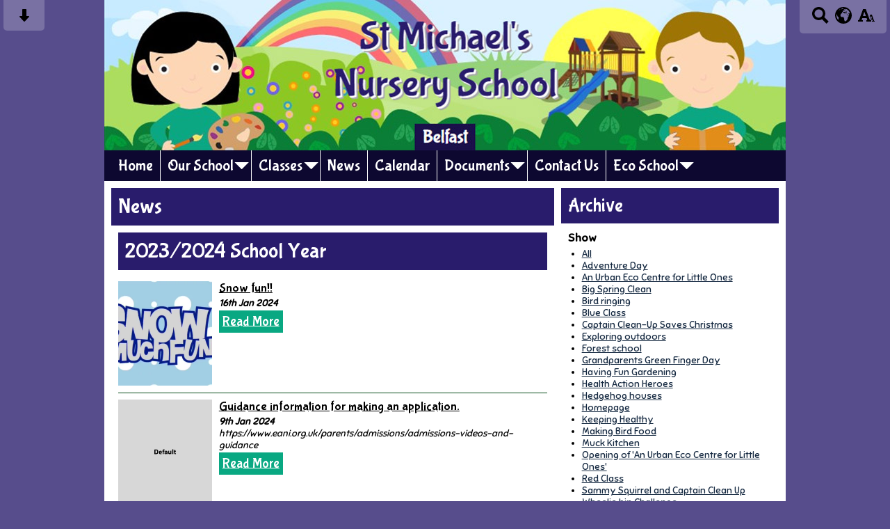

--- FILE ---
content_type: text/html; charset=UTF-8
request_url: https://stmichaelsnurseryschool.com/news/2024/1/
body_size: 7898
content:
<!DOCTYPE html PUBLIC "-//W3C//DTD XHTML 1.0 Transitional//EN" "http://www.w3.org/TR/xhtml1/DTD/xhtml1-transitional.dtd">
<html xmlns="http://www.w3.org/1999/xhtml" xml:lang="en" lang="en">
<head>


<title>News</title>
<meta http-equiv="Content-Type" content="text/html; charset=UTF-8"/>
<meta name="Keywords" content="" />
<meta name="Description" content="" />
<meta name="Copyright" content="&copy; 2026"/>
<meta name="distribution" content="GLOBAL"/>
<meta name="Robots" content="index, all"/>
<meta name="revisit-after" content="15 days"/>
<meta name="format-detection" content="telephone=no"/>



<meta name="twitter:card" content="summary"/>
<meta name="twitter:domain" content="stmichaelsnurseryschool.com"/>
<meta name="twitter:title" content="News"/>
<meta name="twitter:description" content=""/>
<meta property="og:title" content="News"/>
<meta property="og:type" content="website"/>
<meta property="og:url" content="news"/>
<meta property="og:site_name" content="stmichaelsnurseryschool.com"/>
<meta property="og:locale" content="en_GB"/>


<meta property="og:description" content=""/>

<link rel="manifest" href="/manifest.json"/>

<link rel="canonical" href="https://stmichaelsnurseryschool.com/news/2024/1/"/><link rel="shortcut icon" href="https://storage.googleapis.com/swdsystem/favicon.ico" type="image/x-icon" /><meta property="og:image:user_generated" content="false"/><link rel="stylesheet" type="text/css" href="/cmsfiles/sitecss/stmichaelsnurseryschool-main-none-normal-1-standard-style.css?v=1620200126"/><meta id="viewport" name='viewport'>
				<meta name="HandheldFriendly" content="True"/> 
				<meta name="MobileOptimized" content="480"/> 
				 <link rel="preconnect" href="https://fonts.googleapis.com">
<link rel="preconnect" href="https://fonts.gstatic.com" crossorigin>
<link href="https://fonts.googleapis.com/css2?family=Bubblegum+Sans&family=Sniglet&display=swap" rel="stylesheet"><script type="text/javascript" src="https://cdnjs.cloudflare.com/ajax/libs/jquery/1.12.4/jquery.min.js"></script><link rel="stylesheet" href="https://cdnjs.cloudflare.com/ajax/libs/aos/2.3.4/aos.css" /><script type="text/javascript">
                    !function(t){var e=document.getElementById("viewport");navigator.userAgent.match(/iPhone/i)||navigator.userAgent.match(/iPod/i)?e.setAttribute("content","width=device-width"):navigator.userAgent.match(/iPad/i)&&e.setAttribute("content","width=980,user-scalable=no")}(document);
                </script><script async type="text/javascript" src="https://storage.googleapis.com/swdsystem/js/site.min3.js"></script><script type="text/javascript">$(document).ready(function(){$("img").bind("contextmenu",function(n){return!1}),$("#lbCenter").bind("contextmenu",function(n){return!1})});</script></head>
<body id="body">


	<link rel="stylesheet" type="text/css" href="/cmsfiles/css/sweetalert.css"/>
	<script src="/cmsfiles/js/sweetalert.min.js"></script>






<div id="accessContainer">
	<div id="accessBarHolder">
		<div class="accessBarButtons" id="skipContentButton">
			<a onclick="$('html,body').animate({scrollTop:$('a[name=\'content\']').offset().top}, 900);" href="javascript:void(0);" aria-label="Skip content button"><svg clip-rule="evenodd" fill-rule="evenodd" stroke-linejoin="round" stroke-miterlimit="2" width="24" height="24" viewBox="0 0 24 24" xmlns="http://www.w3.org/2000/svg"><path d="m9.001 13.022h-3.251c-.412 0-.75.335-.75.752 0 .188.071.375.206.518 1.685 1.775 4.692 4.945 6.069 6.396.189.2.452.312.725.312.274 0 .536-.112.725-.312 1.377-1.451 4.385-4.621 6.068-6.396.136-.143.207-.33.207-.518 0-.417-.337-.752-.75-.752h-3.251v-9.02c0-.531-.47-1.002-1-1.002h-3.998c-.53 0-1 .471-1 1.002z" fill-rule="nonzero"/></svg></a>
		</div>

		<div class="accessBarButtons">
			<a href="/search/" aria-label="Search button"><svg xmlns="http://www.w3.org/2000/svg" width="24" height="24" viewBox="0 0 24 24"><path d="M23.822 20.88l-6.353-6.354c.93-1.465 1.467-3.2 1.467-5.059.001-5.219-4.247-9.467-9.468-9.467s-9.468 4.248-9.468 9.468c0 5.221 4.247 9.469 9.468 9.469 1.768 0 3.421-.487 4.839-1.333l6.396 6.396 3.119-3.12zm-20.294-11.412c0-3.273 2.665-5.938 5.939-5.938 3.275 0 5.94 2.664 5.94 5.938 0 3.275-2.665 5.939-5.94 5.939-3.274 0-5.939-2.664-5.939-5.939z"/></svg></a>
			<a id="accessBarButton" onclick="$('#accessBar').slideToggle(500);" href="javascript:void(0);" aria-label="google translate button"><svg xmlns="http://www.w3.org/2000/svg" width="24" height="24" viewBox="0 0 24 24"><path d="M12 0c-6.627 0-12 5.373-12 12s5.373 12 12 12 12-5.373 12-12-5.373-12-12-12zm9.567 9.098c-.059-.058-.127-.108-.206-.138-.258-.101-1.35.603-1.515.256-.108-.231-.327.148-.578.008-.121-.067-.459-.52-.611-.465-.312.112.479.974.694 1.087.203-.154.86-.469 1.002-.039.271.812-.745 1.702-1.264 2.171-.775.702-.63-.454-1.159-.86-.277-.213-.274-.667-.555-.824-.125-.071-.7-.732-.694-.821l-.017.167c-.095.072-.297-.27-.319-.325 0 .298.485.772.646 1.011.273.409.42 1.005.756 1.339.179.18.866.923 1.045.908l.921-.437c.649.154-1.531 3.237-1.738 3.619-.171.321.139 1.112.114 1.49-.029.437-.374.579-.7.817-.35.255-.268.752-.562.934-.521.321-.897 1.366-1.639 1.361-.219-.001-1.151.364-1.273.007-.095-.258-.223-.455-.356-.71-.131-.25-.015-.51-.175-.731-.11-.154-.479-.502-.513-.684-.002-.157.118-.632.283-.715.231-.118.044-.462.016-.663-.048-.357-.27-.652-.535-.859-.393-.302-.189-.542-.098-.974 0-.206-.126-.476-.402-.396-.57.166-.396-.445-.812-.417-.299.021-.543.211-.821.295-.349.104-.707-.083-1.053-.126-1.421-.179-1.885-1.804-1.514-2.976.037-.192-.115-.547-.048-.696.159-.352.485-.752.768-1.021.16-.152.365-.113.553-.231.29-.182.294-.558.578-.789.404-.328.956-.321 1.482-.392.281-.037 1.35-.268 1.518-.06 0 .039.193.611-.019.578.438.023 1.061.756 1.476.585.213-.089.135-.744.573-.427.265.19 1.45.275 1.696.07.152-.125.236-.939.053-1.031.117.116-.618.125-.686.099-.122-.044-.235.115-.43.025.117.055-.651-.358-.22-.674-.181.132-.349-.037-.544.109-.135.109.062.181-.13.277-.305.155-.535-.53-.649-.607-.118-.077-1.024-.713-.777-.298l.797.793c-.04.026-.209-.289-.209-.059.053-.136.02.585-.105.35-.056-.09.091-.14.006-.271 0-.085-.23-.169-.275-.228-.126-.157-.462-.502-.644-.585-.05-.024-.771.088-.832.111-.071.099-.131.203-.181.314-.149.055-.29.127-.423.216l-.159.356c-.068.061-.772.294-.776.303.03-.076-.492-.172-.457-.324.038-.167.215-.687.169-.877-.048-.199 1.085.287 1.158-.238.029-.227.047-.492-.316-.531.069.008.702-.249.807-.364.148-.169.486-.447.731-.447.286 0 .225-.417.356-.622.133.053-.071.38.088.512-.01-.104.45.057.494.033.105-.056.691-.023.601-.299-.101-.28.052-.197.183-.255-.02.008.248-.458.363-.456-.104-.089-.398.112-.516.103-.308-.024-.177-.525-.061-.672.09-.116-.246-.258-.25-.036-.006.332-.314.633-.243 1.075.109.666-.743-.161-.816-.115-.283.172-.515-.216-.368-.449.149-.238.51-.226.659-.48.104-.179.227-.389.388-.524.541-.454.689-.091 1.229-.042.526.048.178.125.105.327-.07.192.289.261.413.1.071-.092.232-.326.301-.499.07-.175.578-.2.527-.365 2.72 1.148 4.827 3.465 5.694 6.318zm-11.113-3.779l.068-.087.073-.019c.042-.034.086-.118.151-.104.043.009.146.095.111.148-.037.054-.066-.049-.081.101-.018.169-.188.167-.313.222-.087.037-.175-.018-.09-.104l.088-.108-.007-.049zm.442.245c.046-.045.138-.008.151-.094.014-.084.078-.178-.008-.335-.022-.042.116-.082.051-.137l-.109.032s.155-.668.364-.366l-.089.103c.135.134.172.47.215.687.127.066.324.078.098.192.117-.02-.618.314-.715.178-.072-.083.317-.139.307-.173-.004-.011-.317-.02-.265-.087zm1.43-3.547l-.356.326c-.36.298-1.28.883-1.793.705-.524-.18-1.647.667-1.826.673-.067.003.002-.641.36-.689-.141.021.993-.575 1.185-.805.678-.146 1.381-.227 2.104-.227l.326.017zm-5.086 1.19c.07.082.278.092-.026.288-.183.11-.377.809-.548.809-.51.223-.542-.439-1.109.413-.078.115-.395.158-.644.236.685-.688 1.468-1.279 2.327-1.746zm-5.24 8.793c0-.541.055-1.068.139-1.586l.292.185c.113.135.113.719.169.911.139.482.484.751.748 1.19.155.261.414.923.332 1.197.109-.179 1.081.824 1.259 1.033.418.492.74 1.088.061 1.574-.219.158.334 1.14.049 1.382l-.365.094c-.225.138-.235.397-.166.631-1.562-1.765-2.518-4.076-2.518-6.611zm14.347-5.823c.083-.01-.107.167-.107.167.033.256.222.396.581.527.437.157.038.455-.213.385-.139-.039-.854-.255-.879.025 0 .167-.679.001-.573-.175.073-.119.05-.387.186-.562.193-.255.38-.116.386.032-.001.394.398-.373.619-.399z"/></svg></a>			<a href="/accessibility/" aria-label="accessibility button"><svg xmlns="http://www.w3.org/2000/svg" width="24" height="24" viewBox="0 0 24 24"><path d="M24 20v1h-4v-1h.835c.258 0 .405-.178.321-.422l-.473-1.371h-2.231l-.575-1.59h2.295l-1.362-4.077-1.154 3.451-.879-2.498.921-2.493h2.222l3.033 8.516c.111.315.244.484.578.484h.469zm-6-1h1v2h-7v-2h.532c.459 0 .782-.453.633-.887l-.816-2.113h-6.232l-.815 2.113c-.149.434.174.887.633.887h1.065v2h-7v-2h.43c.593 0 1.123-.375 1.32-.935l5.507-15.065h3.952l5.507 15.065c.197.56.69.935 1.284.935zm-10.886-6h4.238l-2.259-6.199-1.979 6.199z"/></svg></a>
											</div>
	</div>

	<div id="accessBar">
		<div id="accessBarMain">

							<div id="google_translate_element"></div><script type="text/javascript">
				function googleTranslateElementInit() {
				new google.translate.TranslateElement({pageLanguage: 'en', layout: google.translate.TranslateElement.InlineLayout.VERTICAL}, 'google_translate_element');
				}
				</script><script type="text/javascript" src="//translate.google.com/translate_a/element.js?cb=googleTranslateElementInit"></script>
				<script>
					$(document).ready(function(){
						$('#google_translate_element').bind('DOMNodeInserted', function(event) {
						$('.goog-te-menu-value span:first').html('Select Language');
						$('.goog-te-menu-frame.skiptranslate').load(function(){
							setTimeout(function(){
							$('.goog-te-menu-frame.skiptranslate').contents().find('.goog-te-menu2-item-selected .text').html('Select Language');    
							}, 100);
						});
						});
					});
				</script>
						<div id="mobileMenuButton">
				<a class="darkBg" href="javascript:toggle_visibility('menu');" aria-label="mobile menu button">
				<div id="hamburger">
					<span></span>
					<span></span>
					<span></span>
				</div></a>
			</div>
			
			<div class="clearBoth">&nbsp;</div>
		</div>
		
		
		<div class="clearBoth">&nbsp;</div>
	</div>
</div>



<div id="site">
	
		<div id="banner">
		<a href="/"><img src="/assets/images/header.jpg" border="0" alt="St. Michael's Nursery School, Belfast"/></a>
	</div>
    
    <div id="bannerMobile">
		<a href="/"><img src="/assets/images/header-mobile.jpg" alt="St. Michael's Nursery School, Belfast"/></a>
	</div>
	
	
	<div id="menu" class="menu">
	<ul>
		<li id="menu1" class="menuLi1 first Menu"><a class="menuA1" href="/home/">Home</a></li><li id="menu2" class="menuLi1  dropdown Menu mobileSubDropdown"><a class="dropdown menuA1" href="/our-school/">Our School<!--[if IE 7]><!--></a><!--<![endif]-->
						<!--[if lte IE 6]><table><tr><td><![endif]--><ul >
																			<li class="menuLi2 menuitem"><a class="menuA2" 														href="/our-school/staff/">Staff</a></li>												<li class="menuLi2 menuitem"><a class="menuA2" 														href="/our-school/board-of-governors/">Board of Governors</a></li>						</ul><!--[if lte IE 6]></td></tr></table></a><![endif]--></li><li id="menu3" class="menuLi1  dropdown Menu mobileSubDropdown"><a class="dropdown menuA1" href="/classes/">Classes<!--[if IE 7]><!--></a><!--<![endif]-->
						<!--[if lte IE 6]><table><tr><td><![endif]--><ul >
																			<li class="menuLi2 menuitem"><a class="menuA2" 														href="/classes/mrs-mc-allister-red-class/">Mrs Mc Allister red class</a></li>												<li class="menuLi2 menuitem"><a class="menuA2" 														href="/classes/mrs-odonnell-blue-class/">Mrs O'Donnell blue class</a></li>						</ul><!--[if lte IE 6]></td></tr></table></a><![endif]--></li><li id="menu4" class="menuLi1  Menu"><a class="menuA1" href="/news/">News</a></li><li id="menu5" class="menuLi1  Menu"><a class="menuA1" href="/calendar/">Calendar</a></li><li id="menu6" class="menuLi1  dropdown Menu mobileSubDropdown"><a class="dropdown menuA1" href="/documents/">Documents<!--[if IE 7]><!--></a><!--<![endif]-->
						<!--[if lte IE 6]><table><tr><td><![endif]--><ul >
																			<li class="menuLi2 menuitem"><a class="menuA2" 														href="/documents/school-letters/">School Letters</a></li>												<li class="menuLi2 menuitem"><a class="menuA2" 														href="/documents/newsletters/">Newsletters</a></li>												<li class="menuLi2 menuitem"><a class="menuA2" 														href="/documents/holiday-list/">Holiday List</a></li>												<li class="menuLi2 menuitem"><a class="menuA2" 														href="/documents/dinner-menu/">Dinner Menu</a></li>												<li class="menuLi2 menuitem"><a class="menuA2" 														href="/documents/policies/">Policies</a></li>												<li class="menuLi2 menuitem"><a class="menuA2" 														href="/documents/list-of-policies-available-on-request-from-principal/">List of Policies Available on Request from Principal</a></li>												<li class="menuLi2 menuitem"><a class="menuA2" 														href="/documents/pre-school-admissions/">Pre School Admissions/ Enrolment</a></li>						</ul><!--[if lte IE 6]></td></tr></table></a><![endif]--></li><li id="menu7" class="menuLi1  Menu"><a class="menuA1" href="/contact-us/">Contact Us</a></li><li id="menu8" class="menuLi1  dropdown Menu mobileSubDropdown"><a class="dropdown menuA1" href="/eco-school/">Eco School<!--[if IE 7]><!--></a><!--<![endif]-->
						<!--[if lte IE 6]><table><tr><td><![endif]--><ul >
																			<li class="menuLi2 menuitem"><a class="menuA2" 														href="/eco-school/eco-code/">Eco Code</a></li>												<li class="menuLi2 menuitem"><a class="menuA2" 														href="/eco-school/green-flag-certificate/">Green Flag Certificate</a></li>												<li class="menuLi2 menuitem"><a class="menuA2" 														href="/eco-school/eco-school-action-plans/">Eco School Action Plans</a></li>												<li class="menuLi2 menuitem"><a class="menuA2" 														href="/eco-school/eco-school-environmental-review/">Eco School Environmental Review</a></li>												<li class="menuLi2 menuitem"><a class="menuA2" 														href="/eco-school/exploring-our-forest-in-nursery/">Exploring our forest in nursery</a></li>												<li class="menuLi2 menuitem"><a class="menuA2" 														href="/eco-school/exploring-outdoors/">Exploring outdoors</a></li>												<li class="menuLi2 menuitem"><a class="menuA2" 														href="/eco-school/muck-kitchen/">Muck Kitchen</a></li>												<li class="menuLi2 menuitem"><a class="menuA2" 														href="/eco-school/bird-ringing/">Bird ringing</a></li>												<li class="menuLi2 menuitem"><a class="menuA2" 														href="/eco-school/wheelie-bin-challenge/">Wheelie bin Challenge</a></li>												<li class="menuLi2 menuitem"><a class="menuA2" 														href="/eco-school/big-spring-clean/">Big Spring Clean</a></li>												<li class="menuLi2 menuitem"><a class="menuA2" 														href="/eco-school/adventure-day/">Adventure Day</a></li>												<li class="menuLi2 menuitem"><a class="menuA2" 														href="/eco-school/having-fun-gardening/">Having Fun Gardening</a></li>												<li class="menuLi2 menuitem"><a class="menuA2" 														href="/eco-school/keeping-healthy/">Keeping Healthy</a></li>												<li class="menuLi2 menuitem"><a class="menuA2" 														href="/eco-school/grandparents-green-finger-day/">Grandparents Green Finger Day</a></li>												<li class="menuLi2 menuitem"><a class="menuA2" 														href="/eco-school/sammy-squirrel-and-captain-clean-up/">Sammy Squirrel and Captain Clean Up</a></li>												<li class="menuLi2 menuitem"><a class="menuA2" 														href="/eco-school/hedgehog-houses/">Hedgehog houses</a></li>												<li class="menuLi2 menuitem"><a class="menuA2" 														href="/eco-school/health-action-heroes/">Health Action Heroes</a></li>												<li class="menuLi2 menuitem"><a class="menuA2" 														href="/eco-school/opening-of-an-urban-eco-centre-for-little-ones/">Opening of 'An Urban Eco Centre for Little Ones'</a></li>												<li class="menuLi2 menuitem"><a class="menuA2" 														href="/eco-school/before-and-after-photographs/">Before and After Photographs</a></li>												<li class="menuLi2 menuitem"><a class="menuA2" 														href="/eco-school/rspb-visit/">RSPB Visit</a></li>												<li class="menuLi2 menuitem"><a class="menuA2" 														href="/eco-school/the-great-outdoors/">The Great Outdoors</a></li>												<li class="menuLi2 menuitem"><a class="menuA2" 														href="/eco-school/environment-award/">Environment Award</a></li>												<li class="menuLi2 menuitem"><a class="menuA2" 														href="/eco-school/making-bird-food/">Making Bird Food</a></li>												<li class="menuLi2 menuitem"><a class="menuA2" 														href="/eco-school/making-bird-and-bat-houses-with-aidan/">Making bird and bat houses with Aidan</a></li>												<li class="menuLi2 menuitem"><a class="menuA2" 														href="/eco-school/nocturnal-animals-and-bat-hunt/">Nocturnal animals and bat hunt</a></li>												<li class="menuLi2 menuitem"><a class="menuA2" 														href="/eco-school/forest-school/">Forest school</a></li>												<li class="menuLi2 menuitem"><a class="menuA2" 														href="/eco-school/den-building---forest-schools/">Den building - Forest Schools</a></li>												<li class="menuLi2 menuitem"><a class="menuA2" 														href="/eco-school/captain-clean-up-saves-christmas/">Captain Clean-Up Saves Christmas</a></li>												<li class="menuLi2 menuitem"><a class="menuA2" 														href="/eco-school/an-urban-eco-centre-for-little-ones/">An Urban Eco Centre for Little Ones</a></li>												<li class="menuLi2 menuitem"><a class="menuA2" 														href="/eco-school/daily-mile/">Daily Mile</a></li>						</ul><!--[if lte IE 6]></td></tr></table></a><![endif]--></li>	</ul>
    
	<div class="clearBoth">&nbsp;</div>
</div>

<script type="text/javascript">
	if(window.innerWidth <= 900){
		$('.mobileSubDropdown > a').click(function(e){
			e.preventDefault();

			if($(this).siblings("ul").css('display') == 'block'){
				$(".mobileSubDropdown ul").slideUp();
			} else{
				//$(".mobileSubDropdown ul").slideUp();
				$(this).siblings("ul").slideToggle();
			}
		});
	}
</script>

	<div class="menuBottom">&nbsp;</div>
	
		<div id="main">		
		<div class="columnThree columnRightBg content">
			
			<a name="content"></a>
			
			<script type="text/javascript">
function rotateNewsImage(imageID){
	
	$('#saving').removeClass('hide');
	$.get( "/cmsfiles/cmsrequest/", { action: 'rotatenewsimage', value: imageID }, function( data ) {
		//alert('show loading');
		
	}).complete(function( data ) {
		//---- stop loading
		$('#newsImgHolder'+imageID+' img').attr("src", '/'+data.responseText);
		//$('#galleryImage'+imageID+'').attr("href", '/'+data.responseText);
		
		setTimeout(function() {
      		$('#saving').addClass('hide');
		}, 2000);
		 
	});
	
}
</script>

<div class="columnThreeDoubleLeft">
	
					<div class="widgetWrapper">
				
				

								<div class="widgetHeading"><h1>News</h1></div>
				
				<div class="widget">
					<div class="widgetInner">

											
							<div class="list">
								<h1 style="clear:both;">2023/2024 School Year</h1>							
										<div class="listItem newsListItem "> 
											<div class="listItemContentHolder"> 
												<div class="listItemContent"> 
														<div class="listItemTitle"><a href="/news/snow-fun-a/?p=1&">Snow fun!!</a></div>
														<div class="listItemSubtitle">16th Jan 2024</div>														<div class="listItemText"></div>
														<div class="listItemMore"><a href="/news/snow-fun-a/?p=1&">Read More</a></div>
												</div> 
											</div> 
				
											<div class="listItemImage " style="padding:0 !important; background:url(https://storage.googleapis.com/swdstorage/76-20240423-143551-8659_thumb/frame_0000.jpg); background-size:cover; background-position:center; height:150px; background-repeat:no-repeat;"> 
												<a href="/news/snow-fun-a/?p=1&" style="display:block; height:120px; width:100%;">&nbsp;</a>
											</div>
										</div>
																
										<div class="listItem newsListItem "> 
											<div class="listItemContentHolder"> 
												<div class="listItemContent"> 
														<div class="listItemTitle"><a href="/news/guidance-information-for-making-an-application-/?p=1&">Guidance information for making an application. </a></div>
														<div class="listItemSubtitle">9th Jan 2024</div>														<div class="listItemText"> https://www.eani.org.uk/parents/admissions/admissions-videos-and-guidance </div>
														<div class="listItemMore"><a href="/news/guidance-information-for-making-an-application-/?p=1&">Read More</a></div>
												</div> 
											</div> 
				
											<div class="listItemImage " style="padding:0 !important; background:url(https://storage.googleapis.com/siteassetsswd/655/default/20250728102002_16_default.jpg); background-size:cover; background-position:center; height:150px; background-repeat:no-repeat;"> 
												<a href="/news/guidance-information-for-making-an-application-/?p=1&" style="display:block; height:120px; width:100%;">&nbsp;</a>
											</div>
										</div>
																
										<div class="listItem newsListItem "> 
											<div class="listItemContentHolder"> 
												<div class="listItemContent"> 
														<div class="listItemTitle"><a href="/news/making-an-application-for-nursery-/?p=1&">Making an application for nursery </a></div>
														<div class="listItemSubtitle">9th Jan 2024</div>														<div class="listItemText">Click on this link to access all the information you require for making an application...</div>
														<div class="listItemMore"><a href="/news/making-an-application-for-nursery-/?p=1&">Read More</a></div>
												</div> 
											</div> 
				
											<div class="listItemImage " style="padding:0 !important; background:url(https://storage.googleapis.com/siteassetsswd/655/default/20250728102002_16_default.jpg); background-size:cover; background-position:center; height:150px; background-repeat:no-repeat;"> 
												<a href="/news/making-an-application-for-nursery-/?p=1&" style="display:block; height:120px; width:100%;">&nbsp;</a>
											</div>
										</div>
																
									<div class="clearBoth">&nbsp;</div>
									
							</div>
											</div>
				</div>
			</div>
					
		</div>

<div class="columnThreeRight">
	
	<div class="widgetWrapper">
	<h2>Archive</h2>
	
	<div class="widget">
		<div class="widgetInner">
							<div class="archiveList">
					<div class="title archiveListTitle">Show</div>
					<ul>
						<li><a href="/news/2024/">All</a></li>
															<li><a href="/news/2024/?tags=1089">Adventure Day</a></li>
																	<li><a href="/news/2024/?tags=1100">An Urban Eco Centre for Little Ones</a></li>
																	<li><a href="/news/2024/?tags=1088">Big Spring Clean</a></li>
																	<li><a href="/news/2024/?tags=1086">Bird ringing</a></li>
																	<li><a href="/news/2024/?tags=1083">Blue Class</a></li>
																	<li><a href="/news/2024/?tags=1099">Captain Clean-Up Saves Christmas</a></li>
																	<li><a href="/news/2024/?tags=1084">Exploring outdoors</a></li>
																	<li><a href="/news/2024/?tags=1098">Forest school</a></li>
																	<li><a href="/news/2024/?tags=1092">Grandparents Green Finger Day</a></li>
																	<li><a href="/news/2024/?tags=1090">Having Fun Gardening</a></li>
																	<li><a href="/news/2024/?tags=1095">Health Action Heroes</a></li>
																	<li><a href="/news/2024/?tags=1094">Hedgehog houses</a></li>
																	<li><a href="/news/2024/?tags=1081">Homepage</a></li>
																	<li><a href="/news/2024/?tags=1091">Keeping Healthy</a></li>
																	<li><a href="/news/2024/?tags=1097">Making Bird Food</a></li>
																	<li><a href="/news/2024/?tags=1085">Muck Kitchen</a></li>
																	<li><a href="/news/2024/?tags=1096">Opening of 'An Urban Eco Centre for Little Ones'</a></li>
																	<li><a href="/news/2024/?tags=1082">Red Class</a></li>
																	<li><a href="/news/2024/?tags=1093">Sammy Squirrel and Captain Clean Up</a></li>
																	<li><a href="/news/2024/?tags=1087">Wheelie bin Challenge</a></li>
													</ul>
				</div>
						
						<div class="archiveList">
				<div class="title archiveListTitle">Month</div>
				<ul>
																									<li><a href="/news/2024/4/">April 2024</a></li>										<li><a href="/news/2024/2/">February 2024</a></li>					<li><a href="/news/2024/1/">January 2024</a></li>					<li><a href="/news/2023/12/">December 2023</a></li>					<li><a href="/news/2023/11/">November 2023</a></li>					<li><a href="/news/2023/10/">October 2023</a></li>					<li><a href="/news/2023/9/">September 2023</a></li>				</ul>
			</div>
						
			<div class="archiveList">
				<div class="title archiveListTitle">Year</div>
				<ul>
													<li><a href="/news/2025/">2025-2026</a></li>
															<li><strong>2024-2025</strong></li>
															<li><a href="/news/2023/">2023-2024</a></li>
															<li><a href="/news/2022/">2022-2023</a></li>
															<li><a href="/news/2021/">2021-2022</a></li>
															<li><a href="/news/2020/">2020-2021</a></li>
															<li><a href="/news/2019/">2019-2020</a></li>
															<li><a href="/news/2018/">2018-2019</a></li>
															<li><a href="/news/2017/">2017-2018</a></li>
															<li><a href="/news/2016/">2016-2017</a></li>
															<li><a href="/news/2015/">2015-2016</a></li>
											</ul>
			</div>

			
		</div>
	</div>
	
	
			</div>
	
</div>

			<div class="clearBoth">&nbsp;</div>
			
		</div>	
	
	
        
		        <div id="footer">
            <div id="footerMain">
                
                <div class="creditLinks">
                    <p id="school">St. Michael's Nursery School, 2 Stewartstown Road, Belfast, County Antrim, BT11 9JP | Tel: 028 9043 1040</p>       
                </div>
                
            </div>

            <div id="footerLogin">
                <div id="policies">
	<ul>
		<li><a href="/cmsfiles/policies/cookie/">Cookie Policy</a></li>
		<li><a href="/cmsfiles/policies/privacy/">Website Privacy Policy</a></li>
		<li><a href="/website-map/">Sitemap</a></li>
	</ul>
</div>

<div id="backto-top"><img src="https://storage.googleapis.com/swdsystem/images/icons/bk-home.png"></div>



<script>
	$('#accessBarButton').click(function(){
		const accessBarColor = $('#accessBar').css('background-color');
		if(accessBarColor != 'rgba(0, 0, 0, 0)' && accessBarColor != 'rgb(255, 255, 255)'){
			if($('#accessBarHolder').hasClass('fullAccessBar')){
				$('#accessBarHolder').animate({'top':'0px'}, 500).removeClass('fullAccessBar');
			}else{
				$('#accessBarHolder').animate({'top':'50px'}, 500).addClass('fullAccessBar');
			}
		}
	})

	</script>
                <p><a href="http://www.schoolwebdesign.net" target="_blank">Website by School Web Design</a> | 	<a href="/admin/?open=/news/2024/1/">Login</a>

<script src="https://cdnjs.cloudflare.com/ajax/libs/aos/2.3.4/aos.js"></script>
  <script>
    AOS.init({disable: 'mobile'});
  </script></p>
            </div>

        </div>
	
    </div>

</div>


</body>
</html>